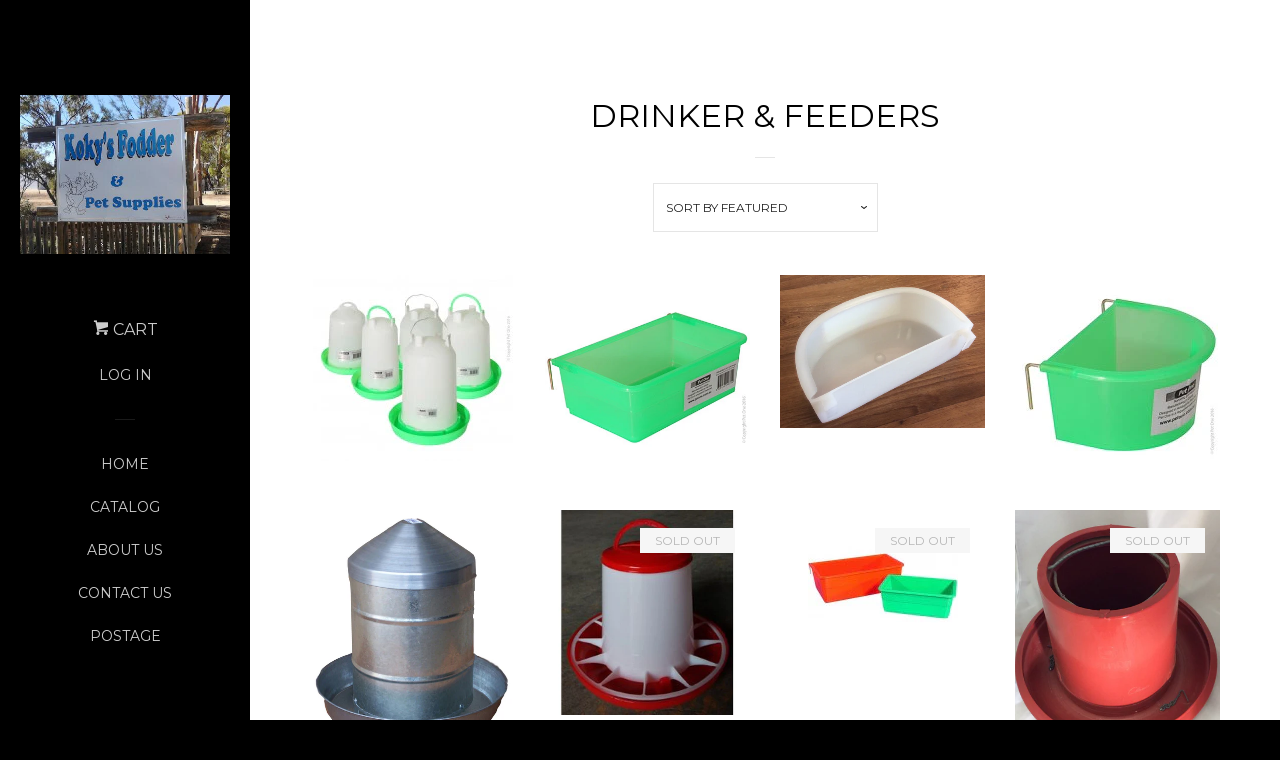

--- FILE ---
content_type: text/html; charset=utf-8
request_url: https://kokysfodderandpetsupplies.com/collections/drinker-feeders
body_size: 14531
content:
<!doctype html>
<!--[if lt IE 7]><html class="no-js lt-ie9 lt-ie8 lt-ie7" lang="en"> <![endif]-->
<!--[if IE 7]><html class="no-js lt-ie9 lt-ie8" lang="en"> <![endif]-->
<!--[if IE 8]><html class="no-js lt-ie9" lang="en"> <![endif]-->
<!--[if IE 9 ]><html class="ie9 no-js"> <![endif]-->
<!--[if (gt IE 9)|!(IE)]><!--> <html class="no-js"> <!--<![endif]-->
<head>

  <!-- Basic page needs ================================================== -->
  <meta charset="utf-8">
  <meta http-equiv="X-UA-Compatible" content="IE=edge,chrome=1">

  
  <link rel="shortcut icon" href="//kokysfodderandpetsupplies.com/cdn/shop/t/2/assets/favicon.png?v=58351469191803293041438060504" type="image/png" />
  

  <!-- Title and description ================================================== -->
  <title>
  Drinker &amp; Feeders &ndash; Koky&#39;s Fodder &amp; Pet Supplies 
  </title>

  

  <!-- Product meta ================================================== -->
  

  <meta property="og:type" content="website">
  <meta property="og:title" content="Drinker &amp; Feeders">
  
  <meta property="og:image" content="http://kokysfodderandpetsupplies.com/cdn/shop/t/2/assets/logo.png?v=50423694520687814341438060504">
  <meta property="og:image:secure_url" content="https://kokysfodderandpetsupplies.com/cdn/shop/t/2/assets/logo.png?v=50423694520687814341438060504">
  


  <meta property="og:url" content="https://kokysfodderandpetsupplies.com/collections/drinker-feeders">
  <meta property="og:site_name" content="Koky&#39;s Fodder &amp; Pet Supplies ">

  

<meta name="twitter:card" content="summary">





  <!-- Helpers ================================================== -->
  <link rel="canonical" href="https://kokysfodderandpetsupplies.com/collections/drinker-feeders">
  <meta name="viewport" content="width=device-width, initial-scale=1">

  
    <!-- Ajaxify Cart Plugin ================================================== -->
    <link href="//kokysfodderandpetsupplies.com/cdn/shop/t/2/assets/ajaxify.scss.css?v=149249817305421102621438061146" rel="stylesheet" type="text/css" media="all" />
  

  <!-- CSS ================================================== -->
  <link href="//kokysfodderandpetsupplies.com/cdn/shop/t/2/assets/timber.scss.css?v=71103503497766079201719628795" rel="stylesheet" type="text/css" media="all" />
  
  
  
  <link href="//fonts.googleapis.com/css?family=Crimson+Text:400,700" rel="stylesheet" type="text/css" media="all" />


  
    
    
    <link href="//fonts.googleapis.com/css?family=Montserrat:400" rel="stylesheet" type="text/css" media="all" />
  



  <!-- Header hook for plugins ================================================== -->
  <script>window.performance && window.performance.mark && window.performance.mark('shopify.content_for_header.start');</script><meta id="shopify-digital-wallet" name="shopify-digital-wallet" content="/8705724/digital_wallets/dialog">
<meta name="shopify-checkout-api-token" content="f6091b03125ae3c2f74de8742a0196fe">
<meta id="in-context-paypal-metadata" data-shop-id="8705724" data-venmo-supported="false" data-environment="production" data-locale="en_US" data-paypal-v4="true" data-currency="AUD">
<link rel="alternate" type="application/atom+xml" title="Feed" href="/collections/drinker-feeders.atom" />
<link rel="alternate" type="application/json+oembed" href="https://kokysfodderandpetsupplies.com/collections/drinker-feeders.oembed">
<script async="async" src="/checkouts/internal/preloads.js?locale=en-AU"></script>
<link rel="preconnect" href="https://shop.app" crossorigin="anonymous">
<script async="async" src="https://shop.app/checkouts/internal/preloads.js?locale=en-AU&shop_id=8705724" crossorigin="anonymous"></script>
<script id="apple-pay-shop-capabilities" type="application/json">{"shopId":8705724,"countryCode":"AU","currencyCode":"AUD","merchantCapabilities":["supports3DS"],"merchantId":"gid:\/\/shopify\/Shop\/8705724","merchantName":"Koky's Fodder \u0026 Pet Supplies ","requiredBillingContactFields":["postalAddress","email","phone"],"requiredShippingContactFields":["postalAddress","email","phone"],"shippingType":"shipping","supportedNetworks":["visa","masterCard"],"total":{"type":"pending","label":"Koky's Fodder \u0026 Pet Supplies ","amount":"1.00"},"shopifyPaymentsEnabled":true,"supportsSubscriptions":true}</script>
<script id="shopify-features" type="application/json">{"accessToken":"f6091b03125ae3c2f74de8742a0196fe","betas":["rich-media-storefront-analytics"],"domain":"kokysfodderandpetsupplies.com","predictiveSearch":true,"shopId":8705724,"locale":"en"}</script>
<script>var Shopify = Shopify || {};
Shopify.shop = "kokys-fodder-pet-supplies.myshopify.com";
Shopify.locale = "en";
Shopify.currency = {"active":"AUD","rate":"1.0"};
Shopify.country = "AU";
Shopify.theme = {"name":"Pop","id":51541763,"schema_name":null,"schema_version":null,"theme_store_id":719,"role":"main"};
Shopify.theme.handle = "null";
Shopify.theme.style = {"id":null,"handle":null};
Shopify.cdnHost = "kokysfodderandpetsupplies.com/cdn";
Shopify.routes = Shopify.routes || {};
Shopify.routes.root = "/";</script>
<script type="module">!function(o){(o.Shopify=o.Shopify||{}).modules=!0}(window);</script>
<script>!function(o){function n(){var o=[];function n(){o.push(Array.prototype.slice.apply(arguments))}return n.q=o,n}var t=o.Shopify=o.Shopify||{};t.loadFeatures=n(),t.autoloadFeatures=n()}(window);</script>
<script>
  window.ShopifyPay = window.ShopifyPay || {};
  window.ShopifyPay.apiHost = "shop.app\/pay";
  window.ShopifyPay.redirectState = null;
</script>
<script id="shop-js-analytics" type="application/json">{"pageType":"collection"}</script>
<script defer="defer" async type="module" src="//kokysfodderandpetsupplies.com/cdn/shopifycloud/shop-js/modules/v2/client.init-shop-cart-sync_IZsNAliE.en.esm.js"></script>
<script defer="defer" async type="module" src="//kokysfodderandpetsupplies.com/cdn/shopifycloud/shop-js/modules/v2/chunk.common_0OUaOowp.esm.js"></script>
<script type="module">
  await import("//kokysfodderandpetsupplies.com/cdn/shopifycloud/shop-js/modules/v2/client.init-shop-cart-sync_IZsNAliE.en.esm.js");
await import("//kokysfodderandpetsupplies.com/cdn/shopifycloud/shop-js/modules/v2/chunk.common_0OUaOowp.esm.js");

  window.Shopify.SignInWithShop?.initShopCartSync?.({"fedCMEnabled":true,"windoidEnabled":true});

</script>
<script>
  window.Shopify = window.Shopify || {};
  if (!window.Shopify.featureAssets) window.Shopify.featureAssets = {};
  window.Shopify.featureAssets['shop-js'] = {"shop-cart-sync":["modules/v2/client.shop-cart-sync_DLOhI_0X.en.esm.js","modules/v2/chunk.common_0OUaOowp.esm.js"],"init-fed-cm":["modules/v2/client.init-fed-cm_C6YtU0w6.en.esm.js","modules/v2/chunk.common_0OUaOowp.esm.js"],"shop-button":["modules/v2/client.shop-button_BCMx7GTG.en.esm.js","modules/v2/chunk.common_0OUaOowp.esm.js"],"shop-cash-offers":["modules/v2/client.shop-cash-offers_BT26qb5j.en.esm.js","modules/v2/chunk.common_0OUaOowp.esm.js","modules/v2/chunk.modal_CGo_dVj3.esm.js"],"init-windoid":["modules/v2/client.init-windoid_B9PkRMql.en.esm.js","modules/v2/chunk.common_0OUaOowp.esm.js"],"init-shop-email-lookup-coordinator":["modules/v2/client.init-shop-email-lookup-coordinator_DZkqjsbU.en.esm.js","modules/v2/chunk.common_0OUaOowp.esm.js"],"shop-toast-manager":["modules/v2/client.shop-toast-manager_Di2EnuM7.en.esm.js","modules/v2/chunk.common_0OUaOowp.esm.js"],"shop-login-button":["modules/v2/client.shop-login-button_BtqW_SIO.en.esm.js","modules/v2/chunk.common_0OUaOowp.esm.js","modules/v2/chunk.modal_CGo_dVj3.esm.js"],"avatar":["modules/v2/client.avatar_BTnouDA3.en.esm.js"],"pay-button":["modules/v2/client.pay-button_CWa-C9R1.en.esm.js","modules/v2/chunk.common_0OUaOowp.esm.js"],"init-shop-cart-sync":["modules/v2/client.init-shop-cart-sync_IZsNAliE.en.esm.js","modules/v2/chunk.common_0OUaOowp.esm.js"],"init-customer-accounts":["modules/v2/client.init-customer-accounts_DenGwJTU.en.esm.js","modules/v2/client.shop-login-button_BtqW_SIO.en.esm.js","modules/v2/chunk.common_0OUaOowp.esm.js","modules/v2/chunk.modal_CGo_dVj3.esm.js"],"init-shop-for-new-customer-accounts":["modules/v2/client.init-shop-for-new-customer-accounts_JdHXxpS9.en.esm.js","modules/v2/client.shop-login-button_BtqW_SIO.en.esm.js","modules/v2/chunk.common_0OUaOowp.esm.js","modules/v2/chunk.modal_CGo_dVj3.esm.js"],"init-customer-accounts-sign-up":["modules/v2/client.init-customer-accounts-sign-up_D6__K_p8.en.esm.js","modules/v2/client.shop-login-button_BtqW_SIO.en.esm.js","modules/v2/chunk.common_0OUaOowp.esm.js","modules/v2/chunk.modal_CGo_dVj3.esm.js"],"checkout-modal":["modules/v2/client.checkout-modal_C_ZQDY6s.en.esm.js","modules/v2/chunk.common_0OUaOowp.esm.js","modules/v2/chunk.modal_CGo_dVj3.esm.js"],"shop-follow-button":["modules/v2/client.shop-follow-button_XetIsj8l.en.esm.js","modules/v2/chunk.common_0OUaOowp.esm.js","modules/v2/chunk.modal_CGo_dVj3.esm.js"],"lead-capture":["modules/v2/client.lead-capture_DvA72MRN.en.esm.js","modules/v2/chunk.common_0OUaOowp.esm.js","modules/v2/chunk.modal_CGo_dVj3.esm.js"],"shop-login":["modules/v2/client.shop-login_ClXNxyh6.en.esm.js","modules/v2/chunk.common_0OUaOowp.esm.js","modules/v2/chunk.modal_CGo_dVj3.esm.js"],"payment-terms":["modules/v2/client.payment-terms_CNlwjfZz.en.esm.js","modules/v2/chunk.common_0OUaOowp.esm.js","modules/v2/chunk.modal_CGo_dVj3.esm.js"]};
</script>
<script id="__st">var __st={"a":8705724,"offset":37800,"reqid":"d9bc19a6-28d8-4fb0-abf9-f55d91463056-1768441309","pageurl":"kokysfodderandpetsupplies.com\/collections\/drinker-feeders","u":"6295654797b8","p":"collection","rtyp":"collection","rid":427033742};</script>
<script>window.ShopifyPaypalV4VisibilityTracking = true;</script>
<script id="captcha-bootstrap">!function(){'use strict';const t='contact',e='account',n='new_comment',o=[[t,t],['blogs',n],['comments',n],[t,'customer']],c=[[e,'customer_login'],[e,'guest_login'],[e,'recover_customer_password'],[e,'create_customer']],r=t=>t.map((([t,e])=>`form[action*='/${t}']:not([data-nocaptcha='true']) input[name='form_type'][value='${e}']`)).join(','),a=t=>()=>t?[...document.querySelectorAll(t)].map((t=>t.form)):[];function s(){const t=[...o],e=r(t);return a(e)}const i='password',u='form_key',d=['recaptcha-v3-token','g-recaptcha-response','h-captcha-response',i],f=()=>{try{return window.sessionStorage}catch{return}},m='__shopify_v',_=t=>t.elements[u];function p(t,e,n=!1){try{const o=window.sessionStorage,c=JSON.parse(o.getItem(e)),{data:r}=function(t){const{data:e,action:n}=t;return t[m]||n?{data:e,action:n}:{data:t,action:n}}(c);for(const[e,n]of Object.entries(r))t.elements[e]&&(t.elements[e].value=n);n&&o.removeItem(e)}catch(o){console.error('form repopulation failed',{error:o})}}const l='form_type',E='cptcha';function T(t){t.dataset[E]=!0}const w=window,h=w.document,L='Shopify',v='ce_forms',y='captcha';let A=!1;((t,e)=>{const n=(g='f06e6c50-85a8-45c8-87d0-21a2b65856fe',I='https://cdn.shopify.com/shopifycloud/storefront-forms-hcaptcha/ce_storefront_forms_captcha_hcaptcha.v1.5.2.iife.js',D={infoText:'Protected by hCaptcha',privacyText:'Privacy',termsText:'Terms'},(t,e,n)=>{const o=w[L][v],c=o.bindForm;if(c)return c(t,g,e,D).then(n);var r;o.q.push([[t,g,e,D],n]),r=I,A||(h.body.append(Object.assign(h.createElement('script'),{id:'captcha-provider',async:!0,src:r})),A=!0)});var g,I,D;w[L]=w[L]||{},w[L][v]=w[L][v]||{},w[L][v].q=[],w[L][y]=w[L][y]||{},w[L][y].protect=function(t,e){n(t,void 0,e),T(t)},Object.freeze(w[L][y]),function(t,e,n,w,h,L){const[v,y,A,g]=function(t,e,n){const i=e?o:[],u=t?c:[],d=[...i,...u],f=r(d),m=r(i),_=r(d.filter((([t,e])=>n.includes(e))));return[a(f),a(m),a(_),s()]}(w,h,L),I=t=>{const e=t.target;return e instanceof HTMLFormElement?e:e&&e.form},D=t=>v().includes(t);t.addEventListener('submit',(t=>{const e=I(t);if(!e)return;const n=D(e)&&!e.dataset.hcaptchaBound&&!e.dataset.recaptchaBound,o=_(e),c=g().includes(e)&&(!o||!o.value);(n||c)&&t.preventDefault(),c&&!n&&(function(t){try{if(!f())return;!function(t){const e=f();if(!e)return;const n=_(t);if(!n)return;const o=n.value;o&&e.removeItem(o)}(t);const e=Array.from(Array(32),(()=>Math.random().toString(36)[2])).join('');!function(t,e){_(t)||t.append(Object.assign(document.createElement('input'),{type:'hidden',name:u})),t.elements[u].value=e}(t,e),function(t,e){const n=f();if(!n)return;const o=[...t.querySelectorAll(`input[type='${i}']`)].map((({name:t})=>t)),c=[...d,...o],r={};for(const[a,s]of new FormData(t).entries())c.includes(a)||(r[a]=s);n.setItem(e,JSON.stringify({[m]:1,action:t.action,data:r}))}(t,e)}catch(e){console.error('failed to persist form',e)}}(e),e.submit())}));const S=(t,e)=>{t&&!t.dataset[E]&&(n(t,e.some((e=>e===t))),T(t))};for(const o of['focusin','change'])t.addEventListener(o,(t=>{const e=I(t);D(e)&&S(e,y())}));const B=e.get('form_key'),M=e.get(l),P=B&&M;t.addEventListener('DOMContentLoaded',(()=>{const t=y();if(P)for(const e of t)e.elements[l].value===M&&p(e,B);[...new Set([...A(),...v().filter((t=>'true'===t.dataset.shopifyCaptcha))])].forEach((e=>S(e,t)))}))}(h,new URLSearchParams(w.location.search),n,t,e,['guest_login'])})(!0,!0)}();</script>
<script integrity="sha256-4kQ18oKyAcykRKYeNunJcIwy7WH5gtpwJnB7kiuLZ1E=" data-source-attribution="shopify.loadfeatures" defer="defer" src="//kokysfodderandpetsupplies.com/cdn/shopifycloud/storefront/assets/storefront/load_feature-a0a9edcb.js" crossorigin="anonymous"></script>
<script crossorigin="anonymous" defer="defer" src="//kokysfodderandpetsupplies.com/cdn/shopifycloud/storefront/assets/shopify_pay/storefront-65b4c6d7.js?v=20250812"></script>
<script data-source-attribution="shopify.dynamic_checkout.dynamic.init">var Shopify=Shopify||{};Shopify.PaymentButton=Shopify.PaymentButton||{isStorefrontPortableWallets:!0,init:function(){window.Shopify.PaymentButton.init=function(){};var t=document.createElement("script");t.src="https://kokysfodderandpetsupplies.com/cdn/shopifycloud/portable-wallets/latest/portable-wallets.en.js",t.type="module",document.head.appendChild(t)}};
</script>
<script data-source-attribution="shopify.dynamic_checkout.buyer_consent">
  function portableWalletsHideBuyerConsent(e){var t=document.getElementById("shopify-buyer-consent"),n=document.getElementById("shopify-subscription-policy-button");t&&n&&(t.classList.add("hidden"),t.setAttribute("aria-hidden","true"),n.removeEventListener("click",e))}function portableWalletsShowBuyerConsent(e){var t=document.getElementById("shopify-buyer-consent"),n=document.getElementById("shopify-subscription-policy-button");t&&n&&(t.classList.remove("hidden"),t.removeAttribute("aria-hidden"),n.addEventListener("click",e))}window.Shopify?.PaymentButton&&(window.Shopify.PaymentButton.hideBuyerConsent=portableWalletsHideBuyerConsent,window.Shopify.PaymentButton.showBuyerConsent=portableWalletsShowBuyerConsent);
</script>
<script data-source-attribution="shopify.dynamic_checkout.cart.bootstrap">document.addEventListener("DOMContentLoaded",(function(){function t(){return document.querySelector("shopify-accelerated-checkout-cart, shopify-accelerated-checkout")}if(t())Shopify.PaymentButton.init();else{new MutationObserver((function(e,n){t()&&(Shopify.PaymentButton.init(),n.disconnect())})).observe(document.body,{childList:!0,subtree:!0})}}));
</script>
<link id="shopify-accelerated-checkout-styles" rel="stylesheet" media="screen" href="https://kokysfodderandpetsupplies.com/cdn/shopifycloud/portable-wallets/latest/accelerated-checkout-backwards-compat.css" crossorigin="anonymous">
<style id="shopify-accelerated-checkout-cart">
        #shopify-buyer-consent {
  margin-top: 1em;
  display: inline-block;
  width: 100%;
}

#shopify-buyer-consent.hidden {
  display: none;
}

#shopify-subscription-policy-button {
  background: none;
  border: none;
  padding: 0;
  text-decoration: underline;
  font-size: inherit;
  cursor: pointer;
}

#shopify-subscription-policy-button::before {
  box-shadow: none;
}

      </style>

<script>window.performance && window.performance.mark && window.performance.mark('shopify.content_for_header.end');</script>

  

<!--[if lt IE 9]>
<script src="//cdnjs.cloudflare.com/ajax/libs/html5shiv/3.7.2/html5shiv.min.js" type="text/javascript"></script>
<script src="//kokysfodderandpetsupplies.com/cdn/shop/t/2/assets/respond.min.js?v=52248677837542619231438058199" type="text/javascript"></script>
<link href="//kokysfodderandpetsupplies.com/cdn/shop/t/2/assets/respond-proxy.html" id="respond-proxy" rel="respond-proxy" />
<link href="//kokysfodderandpetsupplies.com/search?q=b776b0591b73cbc5b4f14993aea0ce05" id="respond-redirect" rel="respond-redirect" />
<script src="//kokysfodderandpetsupplies.com/search?q=b776b0591b73cbc5b4f14993aea0ce05" type="text/javascript"></script>
<![endif]-->



  
  

  
  <script src="//ajax.googleapis.com/ajax/libs/jquery/1.11.0/jquery.min.js" type="text/javascript"></script>
  <script src="//kokysfodderandpetsupplies.com/cdn/shop/t/2/assets/modernizr.min.js?v=520786850485634651438058199" type="text/javascript"></script>

<link href="https://monorail-edge.shopifysvc.com" rel="dns-prefetch">
<script>(function(){if ("sendBeacon" in navigator && "performance" in window) {try {var session_token_from_headers = performance.getEntriesByType('navigation')[0].serverTiming.find(x => x.name == '_s').description;} catch {var session_token_from_headers = undefined;}var session_cookie_matches = document.cookie.match(/_shopify_s=([^;]*)/);var session_token_from_cookie = session_cookie_matches && session_cookie_matches.length === 2 ? session_cookie_matches[1] : "";var session_token = session_token_from_headers || session_token_from_cookie || "";function handle_abandonment_event(e) {var entries = performance.getEntries().filter(function(entry) {return /monorail-edge.shopifysvc.com/.test(entry.name);});if (!window.abandonment_tracked && entries.length === 0) {window.abandonment_tracked = true;var currentMs = Date.now();var navigation_start = performance.timing.navigationStart;var payload = {shop_id: 8705724,url: window.location.href,navigation_start,duration: currentMs - navigation_start,session_token,page_type: "collection"};window.navigator.sendBeacon("https://monorail-edge.shopifysvc.com/v1/produce", JSON.stringify({schema_id: "online_store_buyer_site_abandonment/1.1",payload: payload,metadata: {event_created_at_ms: currentMs,event_sent_at_ms: currentMs}}));}}window.addEventListener('pagehide', handle_abandonment_event);}}());</script>
<script id="web-pixels-manager-setup">(function e(e,d,r,n,o){if(void 0===o&&(o={}),!Boolean(null===(a=null===(i=window.Shopify)||void 0===i?void 0:i.analytics)||void 0===a?void 0:a.replayQueue)){var i,a;window.Shopify=window.Shopify||{};var t=window.Shopify;t.analytics=t.analytics||{};var s=t.analytics;s.replayQueue=[],s.publish=function(e,d,r){return s.replayQueue.push([e,d,r]),!0};try{self.performance.mark("wpm:start")}catch(e){}var l=function(){var e={modern:/Edge?\/(1{2}[4-9]|1[2-9]\d|[2-9]\d{2}|\d{4,})\.\d+(\.\d+|)|Firefox\/(1{2}[4-9]|1[2-9]\d|[2-9]\d{2}|\d{4,})\.\d+(\.\d+|)|Chrom(ium|e)\/(9{2}|\d{3,})\.\d+(\.\d+|)|(Maci|X1{2}).+ Version\/(15\.\d+|(1[6-9]|[2-9]\d|\d{3,})\.\d+)([,.]\d+|)( \(\w+\)|)( Mobile\/\w+|) Safari\/|Chrome.+OPR\/(9{2}|\d{3,})\.\d+\.\d+|(CPU[ +]OS|iPhone[ +]OS|CPU[ +]iPhone|CPU IPhone OS|CPU iPad OS)[ +]+(15[._]\d+|(1[6-9]|[2-9]\d|\d{3,})[._]\d+)([._]\d+|)|Android:?[ /-](13[3-9]|1[4-9]\d|[2-9]\d{2}|\d{4,})(\.\d+|)(\.\d+|)|Android.+Firefox\/(13[5-9]|1[4-9]\d|[2-9]\d{2}|\d{4,})\.\d+(\.\d+|)|Android.+Chrom(ium|e)\/(13[3-9]|1[4-9]\d|[2-9]\d{2}|\d{4,})\.\d+(\.\d+|)|SamsungBrowser\/([2-9]\d|\d{3,})\.\d+/,legacy:/Edge?\/(1[6-9]|[2-9]\d|\d{3,})\.\d+(\.\d+|)|Firefox\/(5[4-9]|[6-9]\d|\d{3,})\.\d+(\.\d+|)|Chrom(ium|e)\/(5[1-9]|[6-9]\d|\d{3,})\.\d+(\.\d+|)([\d.]+$|.*Safari\/(?![\d.]+ Edge\/[\d.]+$))|(Maci|X1{2}).+ Version\/(10\.\d+|(1[1-9]|[2-9]\d|\d{3,})\.\d+)([,.]\d+|)( \(\w+\)|)( Mobile\/\w+|) Safari\/|Chrome.+OPR\/(3[89]|[4-9]\d|\d{3,})\.\d+\.\d+|(CPU[ +]OS|iPhone[ +]OS|CPU[ +]iPhone|CPU IPhone OS|CPU iPad OS)[ +]+(10[._]\d+|(1[1-9]|[2-9]\d|\d{3,})[._]\d+)([._]\d+|)|Android:?[ /-](13[3-9]|1[4-9]\d|[2-9]\d{2}|\d{4,})(\.\d+|)(\.\d+|)|Mobile Safari.+OPR\/([89]\d|\d{3,})\.\d+\.\d+|Android.+Firefox\/(13[5-9]|1[4-9]\d|[2-9]\d{2}|\d{4,})\.\d+(\.\d+|)|Android.+Chrom(ium|e)\/(13[3-9]|1[4-9]\d|[2-9]\d{2}|\d{4,})\.\d+(\.\d+|)|Android.+(UC? ?Browser|UCWEB|U3)[ /]?(15\.([5-9]|\d{2,})|(1[6-9]|[2-9]\d|\d{3,})\.\d+)\.\d+|SamsungBrowser\/(5\.\d+|([6-9]|\d{2,})\.\d+)|Android.+MQ{2}Browser\/(14(\.(9|\d{2,})|)|(1[5-9]|[2-9]\d|\d{3,})(\.\d+|))(\.\d+|)|K[Aa][Ii]OS\/(3\.\d+|([4-9]|\d{2,})\.\d+)(\.\d+|)/},d=e.modern,r=e.legacy,n=navigator.userAgent;return n.match(d)?"modern":n.match(r)?"legacy":"unknown"}(),u="modern"===l?"modern":"legacy",c=(null!=n?n:{modern:"",legacy:""})[u],f=function(e){return[e.baseUrl,"/wpm","/b",e.hashVersion,"modern"===e.buildTarget?"m":"l",".js"].join("")}({baseUrl:d,hashVersion:r,buildTarget:u}),m=function(e){var d=e.version,r=e.bundleTarget,n=e.surface,o=e.pageUrl,i=e.monorailEndpoint;return{emit:function(e){var a=e.status,t=e.errorMsg,s=(new Date).getTime(),l=JSON.stringify({metadata:{event_sent_at_ms:s},events:[{schema_id:"web_pixels_manager_load/3.1",payload:{version:d,bundle_target:r,page_url:o,status:a,surface:n,error_msg:t},metadata:{event_created_at_ms:s}}]});if(!i)return console&&console.warn&&console.warn("[Web Pixels Manager] No Monorail endpoint provided, skipping logging."),!1;try{return self.navigator.sendBeacon.bind(self.navigator)(i,l)}catch(e){}var u=new XMLHttpRequest;try{return u.open("POST",i,!0),u.setRequestHeader("Content-Type","text/plain"),u.send(l),!0}catch(e){return console&&console.warn&&console.warn("[Web Pixels Manager] Got an unhandled error while logging to Monorail."),!1}}}}({version:r,bundleTarget:l,surface:e.surface,pageUrl:self.location.href,monorailEndpoint:e.monorailEndpoint});try{o.browserTarget=l,function(e){var d=e.src,r=e.async,n=void 0===r||r,o=e.onload,i=e.onerror,a=e.sri,t=e.scriptDataAttributes,s=void 0===t?{}:t,l=document.createElement("script"),u=document.querySelector("head"),c=document.querySelector("body");if(l.async=n,l.src=d,a&&(l.integrity=a,l.crossOrigin="anonymous"),s)for(var f in s)if(Object.prototype.hasOwnProperty.call(s,f))try{l.dataset[f]=s[f]}catch(e){}if(o&&l.addEventListener("load",o),i&&l.addEventListener("error",i),u)u.appendChild(l);else{if(!c)throw new Error("Did not find a head or body element to append the script");c.appendChild(l)}}({src:f,async:!0,onload:function(){if(!function(){var e,d;return Boolean(null===(d=null===(e=window.Shopify)||void 0===e?void 0:e.analytics)||void 0===d?void 0:d.initialized)}()){var d=window.webPixelsManager.init(e)||void 0;if(d){var r=window.Shopify.analytics;r.replayQueue.forEach((function(e){var r=e[0],n=e[1],o=e[2];d.publishCustomEvent(r,n,o)})),r.replayQueue=[],r.publish=d.publishCustomEvent,r.visitor=d.visitor,r.initialized=!0}}},onerror:function(){return m.emit({status:"failed",errorMsg:"".concat(f," has failed to load")})},sri:function(e){var d=/^sha384-[A-Za-z0-9+/=]+$/;return"string"==typeof e&&d.test(e)}(c)?c:"",scriptDataAttributes:o}),m.emit({status:"loading"})}catch(e){m.emit({status:"failed",errorMsg:(null==e?void 0:e.message)||"Unknown error"})}}})({shopId: 8705724,storefrontBaseUrl: "https://kokysfodderandpetsupplies.com",extensionsBaseUrl: "https://extensions.shopifycdn.com/cdn/shopifycloud/web-pixels-manager",monorailEndpoint: "https://monorail-edge.shopifysvc.com/unstable/produce_batch",surface: "storefront-renderer",enabledBetaFlags: ["2dca8a86"],webPixelsConfigList: [{"id":"shopify-app-pixel","configuration":"{}","eventPayloadVersion":"v1","runtimeContext":"STRICT","scriptVersion":"0450","apiClientId":"shopify-pixel","type":"APP","privacyPurposes":["ANALYTICS","MARKETING"]},{"id":"shopify-custom-pixel","eventPayloadVersion":"v1","runtimeContext":"LAX","scriptVersion":"0450","apiClientId":"shopify-pixel","type":"CUSTOM","privacyPurposes":["ANALYTICS","MARKETING"]}],isMerchantRequest: false,initData: {"shop":{"name":"Koky's Fodder \u0026 Pet Supplies ","paymentSettings":{"currencyCode":"AUD"},"myshopifyDomain":"kokys-fodder-pet-supplies.myshopify.com","countryCode":"AU","storefrontUrl":"https:\/\/kokysfodderandpetsupplies.com"},"customer":null,"cart":null,"checkout":null,"productVariants":[],"purchasingCompany":null},},"https://kokysfodderandpetsupplies.com/cdn","7cecd0b6w90c54c6cpe92089d5m57a67346",{"modern":"","legacy":""},{"shopId":"8705724","storefrontBaseUrl":"https:\/\/kokysfodderandpetsupplies.com","extensionBaseUrl":"https:\/\/extensions.shopifycdn.com\/cdn\/shopifycloud\/web-pixels-manager","surface":"storefront-renderer","enabledBetaFlags":"[\"2dca8a86\"]","isMerchantRequest":"false","hashVersion":"7cecd0b6w90c54c6cpe92089d5m57a67346","publish":"custom","events":"[[\"page_viewed\",{}],[\"collection_viewed\",{\"collection\":{\"id\":\"427033742\",\"title\":\"Drinker \u0026 Feeders\",\"productVariants\":[{\"price\":{\"amount\":7.3,\"currencyCode\":\"AUD\"},\"product\":{\"title\":\"Poultry gravity drinker\",\"vendor\":\"Kong's\",\"id\":\"11143256014\",\"untranslatedTitle\":\"Poultry gravity drinker\",\"url\":\"\/products\/poultry-gravity-drinker\",\"type\":\"Poultry accessories\"},\"id\":\"44007219470\",\"image\":{\"src\":\"\/\/kokysfodderandpetsupplies.com\/cdn\/shop\/products\/IMG_1942.JPG?v=1500013943\"},\"sku\":\"A2121\",\"title\":\"1L\",\"untranslatedTitle\":\"1L\"},{\"price\":{\"amount\":5.7,\"currencyCode\":\"AUD\"},\"product\":{\"title\":\"Poultry Feed trough\",\"vendor\":\"Kong's\",\"id\":\"11147571406\",\"untranslatedTitle\":\"Poultry Feed trough\",\"url\":\"\/products\/poultry-feed-trough\",\"type\":\"Poultry accessories\"},\"id\":\"44023350414\",\"image\":{\"src\":\"\/\/kokysfodderandpetsupplies.com\/cdn\/shop\/products\/IMG_1944.JPG?v=1500081484\"},\"sku\":\"A2127\",\"title\":\"Medium 17.3X10.7X6cm\",\"untranslatedTitle\":\"Medium 17.3X10.7X6cm\"},{\"price\":{\"amount\":3.5,\"currencyCode\":\"AUD\"},\"product\":{\"title\":\"D feeder plastic non spill lip\",\"vendor\":\"IFS\",\"id\":\"1465215555\",\"untranslatedTitle\":\"D feeder plastic non spill lip\",\"url\":\"\/products\/d-feeder-plastic-non-spill-lip\",\"type\":\"Bird accessories\"},\"id\":\"4375599043\",\"image\":{\"src\":\"\/\/kokysfodderandpetsupplies.com\/cdn\/shop\/products\/image_db425da8-2beb-42ca-b9a5-547aa9832cae.jpg?v=1437789411\"},\"sku\":\"A0358\",\"title\":\"11.5cm #228\",\"untranslatedTitle\":\"11.5cm #228\"},{\"price\":{\"amount\":4.5,\"currencyCode\":\"AUD\"},\"product\":{\"title\":\"Poultry feed trough half round\",\"vendor\":\"Kong's\",\"id\":\"11142808526\",\"untranslatedTitle\":\"Poultry feed trough half round\",\"url\":\"\/products\/poultry-feed-trough-half-round\",\"type\":\"Poultry accessories\"},\"id\":\"44005313230\",\"image\":{\"src\":\"\/\/kokysfodderandpetsupplies.com\/cdn\/shop\/products\/IMG_1939.JPG?v=1500009835\"},\"sku\":\"A2116\",\"title\":\"Default Title\",\"untranslatedTitle\":\"Default Title\"},{\"price\":{\"amount\":45.0,\"currencyCode\":\"AUD\"},\"product\":{\"title\":\"iPetz chook hopper\",\"vendor\":\"iPetz\",\"id\":\"4414724472890\",\"untranslatedTitle\":\"iPetz chook hopper\",\"url\":\"\/products\/ipetz-chook-hopper\",\"type\":\"Poultry accessories\"},\"id\":\"31378087936058\",\"image\":{\"src\":\"\/\/kokysfodderandpetsupplies.com\/cdn\/shop\/products\/7159120B-EC38-4C2D-AD25-7F6E6DDE9D01.jpg?v=1585358381\"},\"sku\":\"A3044\",\"title\":\"9”\",\"untranslatedTitle\":\"9”\"},{\"price\":{\"amount\":5.4,\"currencyCode\":\"AUD\"},\"product\":{\"title\":\"Red \/ white poultry feeder\",\"vendor\":\"Elite Pet Products\",\"id\":\"8765833347\",\"untranslatedTitle\":\"Red \/ white poultry feeder\",\"url\":\"\/products\/red-white-poultry-feeder\",\"type\":\"Poultry accessories\"},\"id\":\"29699083779\",\"image\":{\"src\":\"\/\/kokysfodderandpetsupplies.com\/cdn\/shop\/products\/IMG_1326.JPG?v=1476242427\"},\"sku\":\"A1731\",\"title\":\"1kg\",\"untranslatedTitle\":\"1kg\"},{\"price\":{\"amount\":7.5,\"currencyCode\":\"AUD\"},\"product\":{\"title\":\"Rectangle coop feeder 17cm sma\",\"vendor\":\"Ag-line\",\"id\":\"4863356291\",\"untranslatedTitle\":\"Rectangle coop feeder 17cm sma\",\"url\":\"\/products\/rectangle-coop-feeder-17cm-small\",\"type\":\"Bird accessories\"},\"id\":\"15038564483\",\"image\":{\"src\":\"\/\/kokysfodderandpetsupplies.com\/cdn\/shop\/products\/IMG_1645.JPG?v=1490830491\"},\"sku\":\"A1224\",\"title\":\"Default Title\",\"untranslatedTitle\":\"Default Title\"},{\"price\":{\"amount\":18.0,\"currencyCode\":\"AUD\"},\"product\":{\"title\":\"Auto feeder plastic hanging\",\"vendor\":\"Incubators \u0026 poultry supplies\",\"id\":\"6124303939\",\"untranslatedTitle\":\"Auto feeder plastic hanging\",\"url\":\"\/products\/auto-feeder-plastic-hanging\",\"type\":\"Poultry accessories\"},\"id\":\"18878390787\",\"image\":{\"src\":\"\/\/kokysfodderandpetsupplies.com\/cdn\/shop\/products\/IMG_1875.JPG?v=1497507577\"},\"sku\":\"A1257\",\"title\":\"7kg\",\"untranslatedTitle\":\"7kg\"},{\"price\":{\"amount\":8.0,\"currencyCode\":\"AUD\"},\"product\":{\"title\":\"Poultry feed trough long Pet One\",\"vendor\":\"Kong's\",\"id\":\"11147890190\",\"untranslatedTitle\":\"Poultry feed trough long Pet One\",\"url\":\"\/products\/poultry-feed-trough-long-pet-one\",\"type\":\"Poultry accessories\"},\"id\":\"44024828750\",\"image\":{\"src\":\"\/\/kokysfodderandpetsupplies.com\/cdn\/shop\/products\/IMG_1945.JPG?v=1500088218\"},\"sku\":\"A2129\",\"title\":\"Default Title\",\"untranslatedTitle\":\"Default Title\"},{\"price\":{\"amount\":3.4,\"currencyCode\":\"AUD\"},\"product\":{\"title\":\"Drinker plastic tube #301 (G\u0026W\",\"vendor\":\"IFS\",\"id\":\"1320620675\",\"untranslatedTitle\":\"Drinker plastic tube #301 (G\u0026W\",\"url\":\"\/products\/drinker-plastic-tube-301-g-w-lge\",\"type\":\"Bird accessories\"},\"id\":\"4025553027\",\"image\":{\"src\":\"\/\/kokysfodderandpetsupplies.com\/cdn\/shop\/products\/IMG_1563.JPG?v=1488415001\"},\"sku\":\"A0403\",\"title\":\"Default Title\",\"untranslatedTitle\":\"Default Title\"},{\"price\":{\"amount\":9.5,\"currencyCode\":\"AUD\"},\"product\":{\"title\":\"Spare lubing cups\",\"vendor\":\"Elite Pet Products\",\"id\":\"7359188041786\",\"untranslatedTitle\":\"Spare lubing cups\",\"url\":\"\/products\/spare-luping-cups\",\"type\":\"Poultry accessories\"},\"id\":\"40709142413370\",\"image\":{\"src\":\"\/\/kokysfodderandpetsupplies.com\/cdn\/shop\/files\/IMG_0533.jpg?v=1731030391\"},\"sku\":\"A4664\",\"title\":\"Default Title\",\"untranslatedTitle\":\"Default Title\"},{\"price\":{\"amount\":8.6,\"currencyCode\":\"AUD\"},\"product\":{\"title\":\"Auto water cup\",\"vendor\":\"Elite Pet Products\",\"id\":\"4393197830202\",\"untranslatedTitle\":\"Auto water cup\",\"url\":\"\/products\/auto-water-cup\",\"type\":\"Poultry accessories\"},\"id\":\"31312606036026\",\"image\":{\"src\":\"\/\/kokysfodderandpetsupplies.com\/cdn\/shop\/products\/D3307D5F-553A-48C2-8305-9661DED7B0DE.jpg?v=1580779576\"},\"sku\":\"A2978\",\"title\":\"Default Title\",\"untranslatedTitle\":\"Default Title\"},{\"price\":{\"amount\":12.1,\"currencyCode\":\"AUD\"},\"product\":{\"title\":\"Metal D feeder 3” with hooks\",\"vendor\":\"Elite Pet Products\",\"id\":\"1405860479034\",\"untranslatedTitle\":\"Metal D feeder 3” with hooks\",\"url\":\"\/products\/metal-d-feeder-3-with-hooks\",\"type\":\"Bird accessories\"},\"id\":\"13079178149946\",\"image\":{\"src\":\"\/\/kokysfodderandpetsupplies.com\/cdn\/shop\/products\/50D544D3-BC23-4C2A-8B8D-0C8D0C23BB2E.jpeg?v=1528252047\"},\"sku\":\"A2369\",\"title\":\"Default Title\",\"untranslatedTitle\":\"Default Title\"},{\"price\":{\"amount\":14.8,\"currencyCode\":\"AUD\"},\"product\":{\"title\":\"Rectangle metal feeder 18cm x\",\"vendor\":\"Elite Pet Products\",\"id\":\"1406178197562\",\"untranslatedTitle\":\"Rectangle metal feeder 18cm x\",\"url\":\"\/products\/rectangle-metal-feeder-18cm-x-8cm\",\"type\":\"Bird accessories\"},\"id\":\"13080459968570\",\"image\":{\"src\":\"\/\/kokysfodderandpetsupplies.com\/cdn\/shop\/products\/AB09F976-B738-4E3E-A49C-400FAF8298A6.jpeg?v=1528254567\"},\"sku\":\"A2372\",\"title\":\"Default Title\",\"untranslatedTitle\":\"Default Title\"}]}}]]"});</script><script>
  window.ShopifyAnalytics = window.ShopifyAnalytics || {};
  window.ShopifyAnalytics.meta = window.ShopifyAnalytics.meta || {};
  window.ShopifyAnalytics.meta.currency = 'AUD';
  var meta = {"products":[{"id":11143256014,"gid":"gid:\/\/shopify\/Product\/11143256014","vendor":"Kong's","type":"Poultry accessories","handle":"poultry-gravity-drinker","variants":[{"id":44007219470,"price":730,"name":"Poultry gravity drinker - 1L","public_title":"1L","sku":"A2121"},{"id":44007219534,"price":600,"name":"Poultry gravity drinker - 1.5L","public_title":"1.5L","sku":"A2122"},{"id":44007219598,"price":920,"name":"Poultry gravity drinker - 3L","public_title":"3L","sku":"A2123"},{"id":44007219662,"price":1250,"name":"Poultry gravity drinker - 4L","public_title":"4L","sku":"A2124"},{"id":44007219726,"price":1430,"name":"Poultry gravity drinker - 6L","public_title":"6L","sku":"A2125"},{"id":44007219790,"price":2450,"name":"Poultry gravity drinker - 14L","public_title":"14L","sku":"A2126"}],"remote":false},{"id":11147571406,"gid":"gid:\/\/shopify\/Product\/11147571406","vendor":"Kong's","type":"Poultry accessories","handle":"poultry-feed-trough","variants":[{"id":44023350414,"price":570,"name":"Poultry Feed trough - Medium 17.3X10.7X6cm","public_title":"Medium 17.3X10.7X6cm","sku":"A2127"},{"id":44023350478,"price":720,"name":"Poultry Feed trough - Large 23.3X12.5X7.7cm","public_title":"Large 23.3X12.5X7.7cm","sku":"A2128"}],"remote":false},{"id":1465215555,"gid":"gid:\/\/shopify\/Product\/1465215555","vendor":"IFS","type":"Bird accessories","handle":"d-feeder-plastic-non-spill-lip","variants":[{"id":4375599043,"price":350,"name":"D feeder plastic non spill lip - 11.5cm #228","public_title":"11.5cm #228","sku":"A0358"},{"id":4375599107,"price":410,"name":"D feeder plastic non spill lip - 16cm #227","public_title":"16cm #227","sku":"A0359"}],"remote":false},{"id":11142808526,"gid":"gid:\/\/shopify\/Product\/11142808526","vendor":"Kong's","type":"Poultry accessories","handle":"poultry-feed-trough-half-round","variants":[{"id":44005313230,"price":450,"name":"Poultry feed trough half round","public_title":null,"sku":"A2116"}],"remote":false},{"id":4414724472890,"gid":"gid:\/\/shopify\/Product\/4414724472890","vendor":"iPetz","type":"Poultry accessories","handle":"ipetz-chook-hopper","variants":[{"id":31378087936058,"price":4500,"name":"iPetz chook hopper - 9”","public_title":"9”","sku":"A3044"},{"id":31378087968826,"price":5000,"name":"iPetz chook hopper - 12”","public_title":"12”","sku":"A3045"},{"id":31378088001594,"price":5500,"name":"iPetz chook hopper - 15”","public_title":"15”","sku":"A3046"},{"id":39341738786874,"price":7350,"name":"iPetz chook hopper - 24”","public_title":"24”","sku":"A3449"}],"remote":false},{"id":8765833347,"gid":"gid:\/\/shopify\/Product\/8765833347","vendor":"Elite Pet Products","type":"Poultry accessories","handle":"red-white-poultry-feeder","variants":[{"id":29699083779,"price":540,"name":"Red \/ white poultry feeder - 1kg","public_title":"1kg","sku":"A1731"},{"id":29699083843,"price":820,"name":"Red \/ white poultry feeder - 2.7kg","public_title":"2.7kg","sku":"A1732"},{"id":29699083907,"price":1120,"name":"Red \/ white poultry feeder - 5kg","public_title":"5kg","sku":"A1733"},{"id":42489353358,"price":1620,"name":"Red \/ white poultry feeder - 7.5kg","public_title":"7.5kg","sku":"A2081"}],"remote":false},{"id":4863356291,"gid":"gid:\/\/shopify\/Product\/4863356291","vendor":"Ag-line","type":"Bird accessories","handle":"rectangle-coop-feeder-17cm-small","variants":[{"id":15038564483,"price":750,"name":"Rectangle coop feeder 17cm sma","public_title":null,"sku":"A1224"}],"remote":false},{"id":6124303939,"gid":"gid:\/\/shopify\/Product\/6124303939","vendor":"Incubators \u0026 poultry supplies","type":"Poultry accessories","handle":"auto-feeder-plastic-hanging","variants":[{"id":18878390787,"price":1800,"name":"Auto feeder plastic hanging - 7kg","public_title":"7kg","sku":"A1257"},{"id":18878390851,"price":2100,"name":"Auto feeder plastic hanging - 9kg","public_title":"9kg","sku":"A1258"},{"id":18878390915,"price":2300,"name":"Auto feeder plastic hanging - 12kg","public_title":"12kg","sku":"A1259"}],"remote":false},{"id":11147890190,"gid":"gid:\/\/shopify\/Product\/11147890190","vendor":"Kong's","type":"Poultry accessories","handle":"poultry-feed-trough-long-pet-one","variants":[{"id":44024828750,"price":800,"name":"Poultry feed trough long Pet One","public_title":null,"sku":"A2129"}],"remote":false},{"id":1320620675,"gid":"gid:\/\/shopify\/Product\/1320620675","vendor":"IFS","type":"Bird accessories","handle":"drinker-plastic-tube-301-g-w-lge","variants":[{"id":4025553027,"price":340,"name":"Drinker plastic tube #301 (G\u0026W","public_title":null,"sku":"A0403"}],"remote":false},{"id":7359188041786,"gid":"gid:\/\/shopify\/Product\/7359188041786","vendor":"Elite Pet Products","type":"Poultry accessories","handle":"spare-luping-cups","variants":[{"id":40709142413370,"price":950,"name":"Spare lubing cups","public_title":null,"sku":"A4664"}],"remote":false},{"id":4393197830202,"gid":"gid:\/\/shopify\/Product\/4393197830202","vendor":"Elite Pet Products","type":"Poultry accessories","handle":"auto-water-cup","variants":[{"id":31312606036026,"price":860,"name":"Auto water cup","public_title":null,"sku":"A2978"}],"remote":false},{"id":1405860479034,"gid":"gid:\/\/shopify\/Product\/1405860479034","vendor":"Elite Pet Products","type":"Bird accessories","handle":"metal-d-feeder-3-with-hooks","variants":[{"id":13079178149946,"price":1210,"name":"Metal D feeder 3” with hooks","public_title":null,"sku":"A2369"}],"remote":false},{"id":1406178197562,"gid":"gid:\/\/shopify\/Product\/1406178197562","vendor":"Elite Pet Products","type":"Bird accessories","handle":"rectangle-metal-feeder-18cm-x-8cm","variants":[{"id":13080459968570,"price":1480,"name":"Rectangle metal feeder 18cm x","public_title":null,"sku":"A2372"}],"remote":false}],"page":{"pageType":"collection","resourceType":"collection","resourceId":427033742,"requestId":"d9bc19a6-28d8-4fb0-abf9-f55d91463056-1768441309"}};
  for (var attr in meta) {
    window.ShopifyAnalytics.meta[attr] = meta[attr];
  }
</script>
<script class="analytics">
  (function () {
    var customDocumentWrite = function(content) {
      var jquery = null;

      if (window.jQuery) {
        jquery = window.jQuery;
      } else if (window.Checkout && window.Checkout.$) {
        jquery = window.Checkout.$;
      }

      if (jquery) {
        jquery('body').append(content);
      }
    };

    var hasLoggedConversion = function(token) {
      if (token) {
        return document.cookie.indexOf('loggedConversion=' + token) !== -1;
      }
      return false;
    }

    var setCookieIfConversion = function(token) {
      if (token) {
        var twoMonthsFromNow = new Date(Date.now());
        twoMonthsFromNow.setMonth(twoMonthsFromNow.getMonth() + 2);

        document.cookie = 'loggedConversion=' + token + '; expires=' + twoMonthsFromNow;
      }
    }

    var trekkie = window.ShopifyAnalytics.lib = window.trekkie = window.trekkie || [];
    if (trekkie.integrations) {
      return;
    }
    trekkie.methods = [
      'identify',
      'page',
      'ready',
      'track',
      'trackForm',
      'trackLink'
    ];
    trekkie.factory = function(method) {
      return function() {
        var args = Array.prototype.slice.call(arguments);
        args.unshift(method);
        trekkie.push(args);
        return trekkie;
      };
    };
    for (var i = 0; i < trekkie.methods.length; i++) {
      var key = trekkie.methods[i];
      trekkie[key] = trekkie.factory(key);
    }
    trekkie.load = function(config) {
      trekkie.config = config || {};
      trekkie.config.initialDocumentCookie = document.cookie;
      var first = document.getElementsByTagName('script')[0];
      var script = document.createElement('script');
      script.type = 'text/javascript';
      script.onerror = function(e) {
        var scriptFallback = document.createElement('script');
        scriptFallback.type = 'text/javascript';
        scriptFallback.onerror = function(error) {
                var Monorail = {
      produce: function produce(monorailDomain, schemaId, payload) {
        var currentMs = new Date().getTime();
        var event = {
          schema_id: schemaId,
          payload: payload,
          metadata: {
            event_created_at_ms: currentMs,
            event_sent_at_ms: currentMs
          }
        };
        return Monorail.sendRequest("https://" + monorailDomain + "/v1/produce", JSON.stringify(event));
      },
      sendRequest: function sendRequest(endpointUrl, payload) {
        // Try the sendBeacon API
        if (window && window.navigator && typeof window.navigator.sendBeacon === 'function' && typeof window.Blob === 'function' && !Monorail.isIos12()) {
          var blobData = new window.Blob([payload], {
            type: 'text/plain'
          });

          if (window.navigator.sendBeacon(endpointUrl, blobData)) {
            return true;
          } // sendBeacon was not successful

        } // XHR beacon

        var xhr = new XMLHttpRequest();

        try {
          xhr.open('POST', endpointUrl);
          xhr.setRequestHeader('Content-Type', 'text/plain');
          xhr.send(payload);
        } catch (e) {
          console.log(e);
        }

        return false;
      },
      isIos12: function isIos12() {
        return window.navigator.userAgent.lastIndexOf('iPhone; CPU iPhone OS 12_') !== -1 || window.navigator.userAgent.lastIndexOf('iPad; CPU OS 12_') !== -1;
      }
    };
    Monorail.produce('monorail-edge.shopifysvc.com',
      'trekkie_storefront_load_errors/1.1',
      {shop_id: 8705724,
      theme_id: 51541763,
      app_name: "storefront",
      context_url: window.location.href,
      source_url: "//kokysfodderandpetsupplies.com/cdn/s/trekkie.storefront.55c6279c31a6628627b2ba1c5ff367020da294e2.min.js"});

        };
        scriptFallback.async = true;
        scriptFallback.src = '//kokysfodderandpetsupplies.com/cdn/s/trekkie.storefront.55c6279c31a6628627b2ba1c5ff367020da294e2.min.js';
        first.parentNode.insertBefore(scriptFallback, first);
      };
      script.async = true;
      script.src = '//kokysfodderandpetsupplies.com/cdn/s/trekkie.storefront.55c6279c31a6628627b2ba1c5ff367020da294e2.min.js';
      first.parentNode.insertBefore(script, first);
    };
    trekkie.load(
      {"Trekkie":{"appName":"storefront","development":false,"defaultAttributes":{"shopId":8705724,"isMerchantRequest":null,"themeId":51541763,"themeCityHash":"14855969933821607485","contentLanguage":"en","currency":"AUD","eventMetadataId":"3f67aaf2-dff0-448c-b0d8-2adff66ac689"},"isServerSideCookieWritingEnabled":true,"monorailRegion":"shop_domain","enabledBetaFlags":["65f19447"]},"Session Attribution":{},"S2S":{"facebookCapiEnabled":false,"source":"trekkie-storefront-renderer","apiClientId":580111}}
    );

    var loaded = false;
    trekkie.ready(function() {
      if (loaded) return;
      loaded = true;

      window.ShopifyAnalytics.lib = window.trekkie;

      var originalDocumentWrite = document.write;
      document.write = customDocumentWrite;
      try { window.ShopifyAnalytics.merchantGoogleAnalytics.call(this); } catch(error) {};
      document.write = originalDocumentWrite;

      window.ShopifyAnalytics.lib.page(null,{"pageType":"collection","resourceType":"collection","resourceId":427033742,"requestId":"d9bc19a6-28d8-4fb0-abf9-f55d91463056-1768441309","shopifyEmitted":true});

      var match = window.location.pathname.match(/checkouts\/(.+)\/(thank_you|post_purchase)/)
      var token = match? match[1]: undefined;
      if (!hasLoggedConversion(token)) {
        setCookieIfConversion(token);
        window.ShopifyAnalytics.lib.track("Viewed Product Category",{"currency":"AUD","category":"Collection: drinker-feeders","collectionName":"drinker-feeders","collectionId":427033742,"nonInteraction":true},undefined,undefined,{"shopifyEmitted":true});
      }
    });


        var eventsListenerScript = document.createElement('script');
        eventsListenerScript.async = true;
        eventsListenerScript.src = "//kokysfodderandpetsupplies.com/cdn/shopifycloud/storefront/assets/shop_events_listener-3da45d37.js";
        document.getElementsByTagName('head')[0].appendChild(eventsListenerScript);

})();</script>
<script
  defer
  src="https://kokysfodderandpetsupplies.com/cdn/shopifycloud/perf-kit/shopify-perf-kit-3.0.3.min.js"
  data-application="storefront-renderer"
  data-shop-id="8705724"
  data-render-region="gcp-us-central1"
  data-page-type="collection"
  data-theme-instance-id="51541763"
  data-theme-name=""
  data-theme-version=""
  data-monorail-region="shop_domain"
  data-resource-timing-sampling-rate="10"
  data-shs="true"
  data-shs-beacon="true"
  data-shs-export-with-fetch="true"
  data-shs-logs-sample-rate="1"
  data-shs-beacon-endpoint="https://kokysfodderandpetsupplies.com/api/collect"
></script>
</head>


<body id="drinker-amp-feeders" class="template-collection" >

  <div class="nav-mobile">
    <nav class="nav-bar" role="navigation">
      <div class="wrapper">
        



<ul class="site-nav" id="accessibleNav">
  
    

    
    
      
        <li >
          <a href="/" class="site-nav__link site-nav__linknodrop">Home</a>
        </li>
      
    
  
    

    
    
      
        <li >
          <a href="/collections" class="site-nav__link site-nav__linknodrop">Catalog</a>
        </li>
      
    
  
    

    
    
      
        <li >
          <a href="/pages/about-us" class="site-nav__link site-nav__linknodrop">About Us</a>
        </li>
      
    
  
    

    
    
      
        <li >
          <a href="/pages/contact-us" class="site-nav__link site-nav__linknodrop">Contact us</a>
        </li>
      
    
  
    

    
    
      
        <li >
          <a href="/pages/postage-details" class="site-nav__link site-nav__linknodrop">Postage</a>
        </li>
      
    
  
  
    
      <li class="large--hide">
        <a href="/account/login" class="site-nav__link">Log in</a>
      </li>
    
  
</ul>

      </div>
    </nav>
  </div>

  <div class="page-wrapper">

    <header class="site-header" role="banner">
      <div class="nav-bar grid--full large--hide">

        <div class="grid-item one-quarter">
          <button type="button" class="text-link nav-toggle" id="navToggle">
            <div class="table-contain">
              <div class="table-contain__inner">
                <span class="icon-fallback-text">
                  <span class="icon icon-list" aria-hidden="true"></span>
                  <span class="fallback-text">Menu</span>
                </span>
              </div>
            </div>
          </button>
        </div>

        <div class="grid-item two-quarters">

          <div class="table-contain">
            <div class="table-contain__inner">

            
              <div class="h1 header-logo" itemscope itemtype="http://schema.org/Organization">
            

            
              <a href="/" itemprop="url">
                <img src="//kokysfodderandpetsupplies.com/cdn/shop/t/2/assets/logo.png?v=50423694520687814341438060504" alt="Koky&#39;s Fodder &amp; Pet Supplies " itemprop="logo">
              </a>
            

            
              </div>
            

            </div>
          </div>

        </div>

        <div class="grid-item one-quarter">
          <a href="/cart" class="cart-toggle">
          <div class="table-contain">
            <div class="table-contain__inner">
              <span class="icon-fallback-text">
                <span class="icon icon-cart" aria-hidden="true"></span>
                <span class="fallback-text">Cart</span>
              </span>
            </div>
          </div>
          </a>
        </div>

      </div>

      <div class="wrapper">

        
        <div class="grid--full">
          <div class="grid-item medium-down--hide">
          
            <div class="h1 header-logo" itemscope itemtype="http://schema.org/Organization">
          

          
            <a href="/" itemprop="url">
              <img src="//kokysfodderandpetsupplies.com/cdn/shop/t/2/assets/logo.png?v=50423694520687814341438060504" alt="Koky&#39;s Fodder &amp; Pet Supplies " itemprop="logo">
            </a>
          

          
            </div>
          
          </div>
        </div>

        

        <div class="medium-down--hide">
          <ul class="site-nav">
            <li>
              <a href="/cart" class="cart-toggle site-nav__link">
                <span class="icon icon-cart" aria-hidden="true"></span>
                Cart
                <span id="cartCount" class="hidden-count">(0)</span>
              </a>
            </li>
            
              
                <li>
                  <a href="/account/login" class="site-nav__link">Log in</a>
                </li>
              
            
          </ul>

          <hr class="hr--small">
        </div>

        

        <nav class="medium-down--hide" role="navigation">
          



<ul class="site-nav" id="accessibleNav">
  
    

    
    
      
        <li >
          <a href="/" class="site-nav__link site-nav__linknodrop">Home</a>
        </li>
      
    
  
    

    
    
      
        <li >
          <a href="/collections" class="site-nav__link site-nav__linknodrop">Catalog</a>
        </li>
      
    
  
    

    
    
      
        <li >
          <a href="/pages/about-us" class="site-nav__link site-nav__linknodrop">About Us</a>
        </li>
      
    
  
    

    
    
      
        <li >
          <a href="/pages/contact-us" class="site-nav__link site-nav__linknodrop">Contact us</a>
        </li>
      
    
  
    

    
    
      
        <li >
          <a href="/pages/postage-details" class="site-nav__link site-nav__linknodrop">Postage</a>
        </li>
      
    
  
  
    
      <li class="large--hide">
        <a href="/account/login" class="site-nav__link">Log in</a>
      </li>
    
  
</ul>

        </nav>

      </div>
    </header>

    <main class="main-content" role="main">
      <div class="wrapper">

        







  <header class="section-header text-center">
    <h1 class="section-header__title">Drinker & Feeders</h1>
    
      <hr class="hr--small">
    
    
    
      <div class="grid--full collection-sorting collection-sorting--enabled">
        
        
          <div class="filter-dropdown__wrapper text-center collection-filters">
  <div class="filter-dropdown">
    <label class="filter-dropdown__label" for="sortBy">
      <span class="filter-dropdown__label--title">Sort by</span>
      <span class="filter-dropdown__label--active"></span>
    </label>
    <select name="sortBy" id="sortBy" class="filter-dropdown__select">
      <option value="manual">Featured</option>
      <option value="best-selling">Best Selling</option>
      <option value="title-ascending">Alphabetically, A-Z</option>
      <option value="title-descending">Alphabetically, Z-A</option>
      <option value="price-ascending">Price, low to high</option>
      <option value="price-descending">Price, high to low</option>
      <option value="created-descending">Date, new to old</option>
      <option value="created-ascending">Date, old to new</option>
    </select>
  </div>
</div>

        
      </div>
    
  </header>



<div class="grid-uniform product-grid">

  

  

    
    <!-- snippets/product-grid-item.liquid -->


















<div class="grid-item medium-down--one-half large--one-quarter">
  <div class="product-wrapper">
    <a href="/collections/drinker-feeders/products/poultry-gravity-drinker" class="product">
      <img src="//kokysfodderandpetsupplies.com/cdn/shop/products/IMG_1941_large.JPG?v=1500013942" alt="Poultry gravity drinker" class="product__img">
      <div class="product__cover"></div>
      

      <div class="product__details text-center">
        <div class="table-contain">
          <div class="table-contain__inner">
            <p class="h4 product__title">Poultry gravity drinker</p>
            <p class="product__price">
              
              From $6.00
              
            </p>
          </div>
        </div>
      </div>
    
    
    </a>
  </div>
</div>


  

    
    <!-- snippets/product-grid-item.liquid -->


















<div class="grid-item medium-down--one-half large--one-quarter">
  <div class="product-wrapper">
    <a href="/collections/drinker-feeders/products/poultry-feed-trough" class="product">
      <img src="//kokysfodderandpetsupplies.com/cdn/shop/products/IMG_1944_large.JPG?v=1500081484" alt="Poultry Feed trough" class="product__img">
      <div class="product__cover"></div>
      

      <div class="product__details text-center">
        <div class="table-contain">
          <div class="table-contain__inner">
            <p class="h4 product__title">Poultry Feed trough</p>
            <p class="product__price">
              
              From $5.70
              
            </p>
          </div>
        </div>
      </div>
    
    
    </a>
  </div>
</div>


  

    
    <!-- snippets/product-grid-item.liquid -->


















<div class="grid-item medium-down--one-half large--one-quarter">
  <div class="product-wrapper">
    <a href="/collections/drinker-feeders/products/d-feeder-plastic-non-spill-lip" class="product">
      <img src="//kokysfodderandpetsupplies.com/cdn/shop/products/image_f91468e8-ee21-4a87-9a63-a2377c8765c5_large.jpg?v=1437614255" alt="D feeder plastic non spill lip" class="product__img">
      <div class="product__cover"></div>
      

      <div class="product__details text-center">
        <div class="table-contain">
          <div class="table-contain__inner">
            <p class="h4 product__title">D feeder plastic non spill lip</p>
            <p class="product__price">
              
              From $3.50
              
            </p>
          </div>
        </div>
      </div>
    
    
    </a>
  </div>
</div>


  

    
    <!-- snippets/product-grid-item.liquid -->


















<div class="grid-item medium-down--one-half large--one-quarter">
  <div class="product-wrapper">
    <a href="/collections/drinker-feeders/products/poultry-feed-trough-half-round" class="product">
      <img src="//kokysfodderandpetsupplies.com/cdn/shop/products/IMG_1939_large.JPG?v=1500009835" alt="Poultry feed trough half round" class="product__img">
      <div class="product__cover"></div>
      

      <div class="product__details text-center">
        <div class="table-contain">
          <div class="table-contain__inner">
            <p class="h4 product__title">Poultry feed trough half round</p>
            <p class="product__price">
              
              $4.50
              
            </p>
          </div>
        </div>
      </div>
    
    
    </a>
  </div>
</div>


  

    
    <!-- snippets/product-grid-item.liquid -->


















<div class="grid-item medium-down--one-half large--one-quarter">
  <div class="product-wrapper">
    <a href="/collections/drinker-feeders/products/ipetz-chook-hopper" class="product">
      <img src="//kokysfodderandpetsupplies.com/cdn/shop/products/7159120B-EC38-4C2D-AD25-7F6E6DDE9D01_large.jpg?v=1585358381" alt="iPetz chook hopper" class="product__img">
      <div class="product__cover"></div>
      

      <div class="product__details text-center">
        <div class="table-contain">
          <div class="table-contain__inner">
            <p class="h4 product__title">iPetz chook hopper</p>
            <p class="product__price">
              
              From $45.00
              
            </p>
          </div>
        </div>
      </div>
    
    
    </a>
  </div>
</div>


  

    
    <!-- snippets/product-grid-item.liquid -->


















<div class="grid-item medium-down--one-half large--one-quarter sold-out">
  <div class="product-wrapper">
    <a href="/collections/drinker-feeders/products/red-white-poultry-feeder" class="product">
      <img src="//kokysfodderandpetsupplies.com/cdn/shop/products/IMG_1326_large.JPG?v=1476242427" alt="Red / white poultry feeder" class="product__img">
      <div class="product__cover"></div>
      

      <div class="product__details text-center">
        <div class="table-contain">
          <div class="table-contain__inner">
            <p class="h4 product__title">Red / white poultry feeder</p>
            <p class="product__price">
              
              From $5.40
              
            </p>
          </div>
        </div>
      </div>
    
      <div class="sold-out-tag text-center">
        <span class="tag">Sold Out</span>
      </div>
    
    
    </a>
  </div>
</div>


  

    
    <!-- snippets/product-grid-item.liquid -->


















<div class="grid-item medium-down--one-half large--one-quarter sold-out">
  <div class="product-wrapper">
    <a href="/collections/drinker-feeders/products/rectangle-coop-feeder-17cm-small" class="product">
      <img src="//kokysfodderandpetsupplies.com/cdn/shop/products/IMG_1645_large.JPG?v=1490830491" alt="Rectangle coop feeder 17cm sma" class="product__img">
      <div class="product__cover"></div>
      

      <div class="product__details text-center">
        <div class="table-contain">
          <div class="table-contain__inner">
            <p class="h4 product__title">Rectangle coop feeder 17cm sma</p>
            <p class="product__price">
              
              $7.50
              
            </p>
          </div>
        </div>
      </div>
    
      <div class="sold-out-tag text-center">
        <span class="tag">Sold Out</span>
      </div>
    
    
    </a>
  </div>
</div>


  

    
    <!-- snippets/product-grid-item.liquid -->


















<div class="grid-item medium-down--one-half large--one-quarter sold-out">
  <div class="product-wrapper">
    <a href="/collections/drinker-feeders/products/auto-feeder-plastic-hanging" class="product">
      <img src="//kokysfodderandpetsupplies.com/cdn/shop/products/IMG_1875_large.JPG?v=1497507577" alt="Auto feeder plastic hanging" class="product__img">
      <div class="product__cover"></div>
      

      <div class="product__details text-center">
        <div class="table-contain">
          <div class="table-contain__inner">
            <p class="h4 product__title">Auto feeder plastic hanging</p>
            <p class="product__price">
              
              From $18.00
              
            </p>
          </div>
        </div>
      </div>
    
      <div class="sold-out-tag text-center">
        <span class="tag">Sold Out</span>
      </div>
    
    
    </a>
  </div>
</div>


  

    
    <!-- snippets/product-grid-item.liquid -->


















<div class="grid-item medium-down--one-half large--one-quarter">
  <div class="product-wrapper">
    <a href="/collections/drinker-feeders/products/poultry-feed-trough-long-pet-one" class="product">
      <img src="//kokysfodderandpetsupplies.com/cdn/shop/products/IMG_1945_large.JPG?v=1500088218" alt="Poultry feed trough long Pet One" class="product__img">
      <div class="product__cover"></div>
      

      <div class="product__details text-center">
        <div class="table-contain">
          <div class="table-contain__inner">
            <p class="h4 product__title">Poultry feed trough long Pet One</p>
            <p class="product__price">
              
              $8.00
              
            </p>
          </div>
        </div>
      </div>
    
    
    </a>
  </div>
</div>


  

    
    <!-- snippets/product-grid-item.liquid -->


















<div class="grid-item medium-down--one-half large--one-quarter sold-out">
  <div class="product-wrapper">
    <a href="/collections/drinker-feeders/products/drinker-plastic-tube-301-g-w-lge" class="product">
      <img src="//kokysfodderandpetsupplies.com/cdn/shop/products/IMG_1563_large.JPG?v=1488415001" alt="Drinker plastic tube #301 (G&amp;W" class="product__img">
      <div class="product__cover"></div>
      

      <div class="product__details text-center">
        <div class="table-contain">
          <div class="table-contain__inner">
            <p class="h4 product__title">Drinker plastic tube #301 (G&W</p>
            <p class="product__price">
              
              $3.40
              
            </p>
          </div>
        </div>
      </div>
    
      <div class="sold-out-tag text-center">
        <span class="tag">Sold Out</span>
      </div>
    
    
    </a>
  </div>
</div>


  

    
    <!-- snippets/product-grid-item.liquid -->


















<div class="grid-item medium-down--one-half large--one-quarter">
  <div class="product-wrapper">
    <a href="/collections/drinker-feeders/products/spare-luping-cups" class="product">
      <img src="//kokysfodderandpetsupplies.com/cdn/shop/files/IMG_0533_large.jpg?v=1731030391" alt="Spare lubing cups" class="product__img">
      <div class="product__cover"></div>
      

      <div class="product__details text-center">
        <div class="table-contain">
          <div class="table-contain__inner">
            <p class="h4 product__title">Spare lubing cups</p>
            <p class="product__price">
              
              $9.50
              
            </p>
          </div>
        </div>
      </div>
    
    
    </a>
  </div>
</div>


  

    
    <!-- snippets/product-grid-item.liquid -->


















<div class="grid-item medium-down--one-half large--one-quarter sold-out">
  <div class="product-wrapper">
    <a href="/collections/drinker-feeders/products/auto-water-cup" class="product">
      <img src="//kokysfodderandpetsupplies.com/cdn/shop/products/D3307D5F-553A-48C2-8305-9661DED7B0DE_large.jpg?v=1580779576" alt="Auto water cup" class="product__img">
      <div class="product__cover"></div>
      

      <div class="product__details text-center">
        <div class="table-contain">
          <div class="table-contain__inner">
            <p class="h4 product__title">Auto water cup</p>
            <p class="product__price">
              
              $8.60
              
            </p>
          </div>
        </div>
      </div>
    
      <div class="sold-out-tag text-center">
        <span class="tag">Sold Out</span>
      </div>
    
    
    </a>
  </div>
</div>


  

    
    <!-- snippets/product-grid-item.liquid -->


















<div class="grid-item medium-down--one-half large--one-quarter sold-out">
  <div class="product-wrapper">
    <a href="/collections/drinker-feeders/products/metal-d-feeder-3-with-hooks" class="product">
      <img src="//kokysfodderandpetsupplies.com/cdn/shop/products/50D544D3-BC23-4C2A-8B8D-0C8D0C23BB2E_large.jpeg?v=1528252047" alt="Metal D feeder 3” with hooks" class="product__img">
      <div class="product__cover"></div>
      

      <div class="product__details text-center">
        <div class="table-contain">
          <div class="table-contain__inner">
            <p class="h4 product__title">Metal D feeder 3” with hooks</p>
            <p class="product__price">
              
              $12.10
              
            </p>
          </div>
        </div>
      </div>
    
      <div class="sold-out-tag text-center">
        <span class="tag">Sold Out</span>
      </div>
    
    
    </a>
  </div>
</div>


  

    
    <!-- snippets/product-grid-item.liquid -->


















<div class="grid-item medium-down--one-half large--one-quarter sold-out last">
  <div class="product-wrapper">
    <a href="/collections/drinker-feeders/products/rectangle-metal-feeder-18cm-x-8cm" class="product">
      <img src="//kokysfodderandpetsupplies.com/cdn/shop/products/AB09F976-B738-4E3E-A49C-400FAF8298A6_large.jpeg?v=1528254567" alt="Rectangle metal feeder 18cm x" class="product__img">
      <div class="product__cover"></div>
      

      <div class="product__details text-center">
        <div class="table-contain">
          <div class="table-contain__inner">
            <p class="h4 product__title">Rectangle metal feeder 18cm x</p>
            <p class="product__price">
              
              $14.80
              
            </p>
          </div>
        </div>
      </div>
    
      <div class="sold-out-tag text-center">
        <span class="tag">Sold Out</span>
      </div>
    
    
    </a>
  </div>
</div>


  

</div>





      </div>

      <footer class="site-footer small--text-center medium--text-center" role="contentinfo">

        <div class="wrapper">

          <hr class="hr--clear large--hide">

          
          
                    
                    
          
          
          
          
            <div class=" text-center">

            

            
            
              

                <hr class="hr--clear large--hide">

                <h5>Get Connected</h5>

                

                

                  
                  <ul class="inline-list social-icons">
                    
                    
                      <li>
                        <a class="icon-fallback-text" href="https://www.facebook.com/pages/Kokys-Fodder-Pet-Supplies/474513179271986?ref=hl" title="Koky&#39;s Fodder &amp; Pet Supplies  on Facebook">
                          <span class="icon icon-facebook" aria-hidden="true"></span>
                          <span class="fallback-text">Facebook</span>
                        </a>
                      </li>
                    
                    
                    
                    
                    
                    
                    
                    
                  </ul>

                

              
            
            

            </div>
          
          

          <hr class="hr--clear">

          

          <div class="text-center">
            
              <ul class="inline-list nav-secondary">
                
                  <li><a href="/search">Search</a></li>
                
                  <li><a href="/pages/about-us">About Us</a></li>
                
              </ul>
            
          </div>

          
          
          <ul class="inline-list payment-icons text-center">
            
              <li>
                <span class="icon-fallback-text">
                  <span class="icon icon-apple_pay" aria-hidden="true"></span>
                  <span class="fallback-text">apple pay</span>
                </span>
              </li>
            
              <li>
                <span class="icon-fallback-text">
                  <span class="icon icon-google_pay" aria-hidden="true"></span>
                  <span class="fallback-text">google pay</span>
                </span>
              </li>
            
              <li>
                <span class="icon-fallback-text">
                  <span class="icon icon-master" aria-hidden="true"></span>
                  <span class="fallback-text">master</span>
                </span>
              </li>
            
              <li>
                <span class="icon-fallback-text">
                  <span class="icon icon-paypal" aria-hidden="true"></span>
                  <span class="fallback-text">paypal</span>
                </span>
              </li>
            
              <li>
                <span class="icon-fallback-text">
                  <span class="icon icon-shopify_pay" aria-hidden="true"></span>
                  <span class="fallback-text">shopify pay</span>
                </span>
              </li>
            
              <li>
                <span class="icon-fallback-text">
                  <span class="icon icon-visa" aria-hidden="true"></span>
                  <span class="fallback-text">visa</span>
                </span>
              </li>
            
          </ul>
          

          <div class="text-center">
            <small>
              Copyright &copy; 2026 Koky&#39;s Fodder &amp; Pet Supplies  | <a target="_blank" rel="nofollow" href="https://www.shopify.com?utm_campaign=poweredby&amp;utm_medium=shopify&amp;utm_source=onlinestore">Powered by Shopify</a><br>
            </small>
          </div>

        </div>

      </footer>


    </main>

    
    <script src="//kokysfodderandpetsupplies.com/cdn/shop/t/2/assets/shop.js?v=7292745477061740331438058201" type="text/javascript"></script>

    
    
      <script src="//kokysfodderandpetsupplies.com/cdn/shop/t/2/assets/handlebars.min.js?v=79044469952368397291438058199" type="text/javascript"></script>
      
  <script id="cartTemplate" type="text/template">

  <h1 class="text-center">Your Cart</h1>

  
    <form action="/cart" method="post" novalidate>
      <div class="ajaxifyCart--products">
        {{#items}}
        <div class="cart__row" data-id="{{id}}">
          <div class="grid">
            <div class="grid-item medium--two-fifths large--one-fifth text-center">
              <a href="{{url}}" class="ajaxCart--product-image"><img src="{{img}}" alt=""></a>

              <p class="cart__remove"><a href="/cart/change?id={{id}}&amp;quantity=0" class="ajaxifyCart--remove" data-id="{{id}}"><span class="icon icon-cross2" aria-hidden="true"></span> Remove</a></p>
            </div>
            <div class="grid-item medium--three-fifths large--four-fifths">
              <p class="cart__product"><a href="{{ url }}">
                {{name}}
              </a>
              <br><small>{{ variation }}</small></p>

              <div class="grid">

                <div class="grid-item one-half">
                  <span class="cart__mini-labels">QTY</span>
                  <div class="ajaxifyCart--qty">
                    <input type="text" name="updates[]" class="ajaxifyCart--num" value="{{itemQty}}" min="0" data-id="{{id}}" aria-label="quantity" pattern="[0-9]*">
                    <span class="ajaxifyCart--qty-adjuster ajaxifyCart--add" data-id="{{id}}" data-qty="{{itemAdd}}"><span class="add">+</span></span>
                    <span class="ajaxifyCart--qty-adjuster ajaxifyCart--minus" data-id="{{id}}" data-qty="{{itemMinus}}"><span class="minus">-</span></span>
                  </div>
                </div>

                <div class="grid-item one-half text-right">
                  <span class="cart__mini-labels">Total</span>
                  <p>{{ price }}</p>
                </div>

              </div>
            </div>
          </div>
        </div>
        {{/items}}
      </div>

      <div class="cart__row text-center large--text-right">
        
        <h6>Subtotal
        
        <span class="cart__subtotal">{{ totalPrice }}</span></h6>
      </div>

      <div class="cart__row">
        <div class="grid">

          
          
            <div class="grid-item large--one-half text-center large--text-left">
              <label for="cartSpecialInstructions">Special instructions for seller</label>
              <textarea name="note" class="input-full cart__instructions" id="cartSpecialInstructions"></textarea>
            </div>
          
          

          <div class="grid-item text-center large--text-right large--one-half">

            <input type="submit" class="{{btnClass}}" name="checkout" value="Checkout">

          </div>

        </div>
      </div>
    </form>
  
  </script>
  <script id="drawerTemplate" type="text/template">
  
    <div id="ajaxifyDrawer" class="ajaxify-drawer">
      <div id="ajaxifyCart" class="ajaxifyCart--content {{wrapperClass}}"></div>
    </div>
  
  </script>
  <script id="modalTemplate" type="text/template">
  
    <div id="ajaxifyModal" class="ajaxify-modal">
      <div id="ajaxifyCart" class="ajaxifyCart--content"></div>
    </div>
  
  </script>
  <script id="ajaxifyQty" type="text/template">
  
    <div class="ajaxifyCart--qty">
      <input type="text" class="ajaxifyCart--num" value="{{itemQty}}" min="0" data-id="{{id}}" aria-label="quantity" pattern="[0-9]*">
      <span class="ajaxifyCart--qty-adjuster ajaxifyCart--add" data-id="{{id}}" data-qty="{{itemAdd}}"><span class="add">+</span></span>
      <span class="ajaxifyCart--qty-adjuster ajaxifyCart--minus" data-id="{{id}}" data-qty="{{itemMinus}}"><span class="minus">-</span></span>
    </div>
  
  </script>
  <script id="jsQty" type="text/template">
  
    <div class="js-qty">
      <input type="text" class="js--num" value="{{itemQty}}" min="1" data-id="{{id}}" aria-label="quantity" pattern="[0-9]*" name="{{inputName}}" id="{{inputId}}">
      <span class="js--qty-adjuster js--add" data-id="{{id}}" data-qty="{{itemAdd}}"><span class="add">+</span></span>
      <span class="js--qty-adjuster js--minus" data-id="{{id}}" data-qty="{{itemMinus}}"><span class="minus">-</span></span>
    </div>
  
  </script>

      <script src="//kokysfodderandpetsupplies.com/cdn/shop/t/2/assets/ajaxify.js?v=127110930056904959071438058200" type="text/javascript"></script>
      <script>
      jQuery(function($) {
        ajaxifyShopify.init({
          method: 'drawer',
          wrapperClass: 'wrapper',
          formSelector: '#addToCartForm',
          addToCartSelector: '#addToCart',
          cartCountSelector: '#cartCount',
          cartCostSelector: '#cartCost',
          toggleCartButton: '.cart-toggle',
          btnClass: 'btn',
          moneyFormat: "${{amount}}"
        });
      });
      </script>
    

    

  </div>

</body>
</html>
